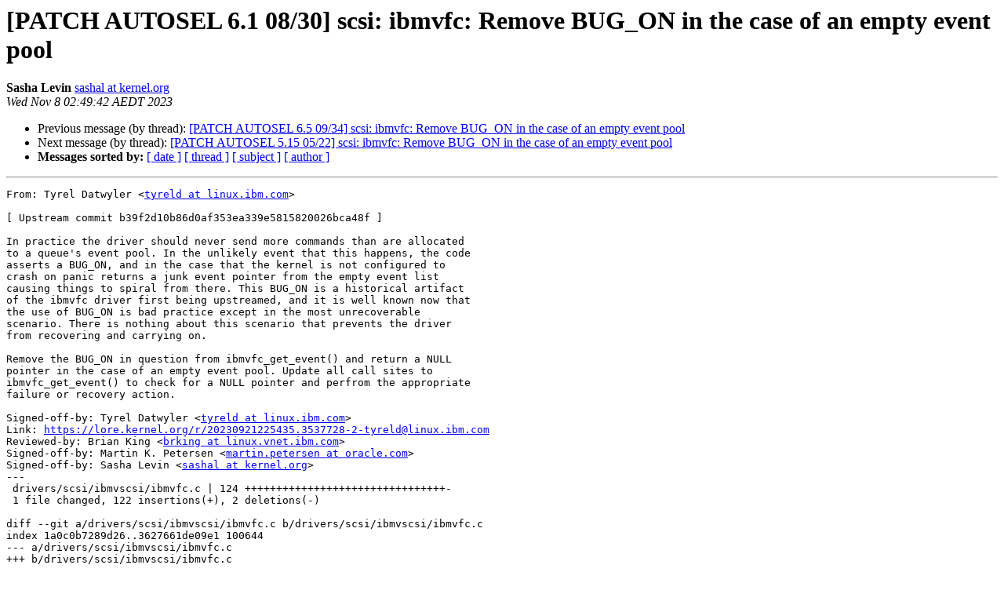

--- FILE ---
content_type: text/html
request_url: https://lists.ozlabs.org/pipermail/linuxppc-dev/2023-November/265378.html
body_size: 3716
content:
<!DOCTYPE HTML PUBLIC "-//W3C//DTD HTML 4.01 Transitional//EN">
<HTML>
 <HEAD>
   <TITLE> [PATCH AUTOSEL 6.1 08/30] scsi: ibmvfc: Remove BUG_ON in the case of an empty event pool
   </TITLE>
   <LINK REL="Index" HREF="index.html" >
   <LINK REL="made" HREF="mailto:linuxppc-dev%40lists.ozlabs.org?Subject=Re%3A%20%5BPATCH%20AUTOSEL%206.1%2008/30%5D%20scsi%3A%20ibmvfc%3A%20Remove%20BUG_ON%20in%20the%20case%20of%20an%20empty%20event%20pool&In-Reply-To=%3C20231107155024.3766950-8-sashal%40kernel.org%3E">
   <META NAME="robots" CONTENT="index,nofollow">
   <style type="text/css">
       pre {
           white-space: pre-wrap;       /* css-2.1, curent FF, Opera, Safari */
           }
   </style>
   <META http-equiv="Content-Type" content="text/html; charset=us-ascii">
   <LINK REL="Previous"  HREF="265377.html">
   <LINK REL="Next"  HREF="265379.html">
 </HEAD>
 <BODY BGCOLOR="#ffffff">
   <H1>[PATCH AUTOSEL 6.1 08/30] scsi: ibmvfc: Remove BUG_ON in the case of an empty event pool</H1>
    <B>Sasha Levin</B> 
    <A HREF="mailto:linuxppc-dev%40lists.ozlabs.org?Subject=Re%3A%20%5BPATCH%20AUTOSEL%206.1%2008/30%5D%20scsi%3A%20ibmvfc%3A%20Remove%20BUG_ON%20in%20the%20case%20of%20an%20empty%20event%20pool&In-Reply-To=%3C20231107155024.3766950-8-sashal%40kernel.org%3E"
       TITLE="[PATCH AUTOSEL 6.1 08/30] scsi: ibmvfc: Remove BUG_ON in the case of an empty event pool">sashal at kernel.org
       </A><BR>
    <I>Wed Nov  8 02:49:42 AEDT 2023</I>
    <P><UL>
        <LI>Previous message (by thread): <A HREF="265377.html">[PATCH AUTOSEL 6.5 09/34] scsi: ibmvfc: Remove BUG_ON in the case of an empty event pool
</A></li>
        <LI>Next message (by thread): <A HREF="265379.html">[PATCH AUTOSEL 5.15 05/22] scsi: ibmvfc: Remove BUG_ON in the case of an empty event pool
</A></li>
         <LI> <B>Messages sorted by:</B> 
              <a href="date.html#265378">[ date ]</a>
              <a href="thread.html#265378">[ thread ]</a>
              <a href="subject.html#265378">[ subject ]</a>
              <a href="author.html#265378">[ author ]</a>
         </LI>
       </UL>
    <HR>  
<!--beginarticle-->
<PRE>From: Tyrel Datwyler &lt;<A HREF="https://lists.ozlabs.org/listinfo/linuxppc-dev">tyreld at linux.ibm.com</A>&gt;

[ Upstream commit b39f2d10b86d0af353ea339e5815820026bca48f ]

In practice the driver should never send more commands than are allocated
to a queue's event pool. In the unlikely event that this happens, the code
asserts a BUG_ON, and in the case that the kernel is not configured to
crash on panic returns a junk event pointer from the empty event list
causing things to spiral from there. This BUG_ON is a historical artifact
of the ibmvfc driver first being upstreamed, and it is well known now that
the use of BUG_ON is bad practice except in the most unrecoverable
scenario. There is nothing about this scenario that prevents the driver
from recovering and carrying on.

Remove the BUG_ON in question from ibmvfc_get_event() and return a NULL
pointer in the case of an empty event pool. Update all call sites to
ibmvfc_get_event() to check for a NULL pointer and perfrom the appropriate
failure or recovery action.

Signed-off-by: Tyrel Datwyler &lt;<A HREF="https://lists.ozlabs.org/listinfo/linuxppc-dev">tyreld at linux.ibm.com</A>&gt;
Link: <A HREF="https://lore.kernel.org/r/20230921225435.3537728-2-tyreld@linux.ibm.com">https://lore.kernel.org/r/20230921225435.3537728-2-tyreld@linux.ibm.com</A>
Reviewed-by: Brian King &lt;<A HREF="https://lists.ozlabs.org/listinfo/linuxppc-dev">brking at linux.vnet.ibm.com</A>&gt;
Signed-off-by: Martin K. Petersen &lt;<A HREF="https://lists.ozlabs.org/listinfo/linuxppc-dev">martin.petersen at oracle.com</A>&gt;
Signed-off-by: Sasha Levin &lt;<A HREF="https://lists.ozlabs.org/listinfo/linuxppc-dev">sashal at kernel.org</A>&gt;
---
 drivers/scsi/ibmvscsi/ibmvfc.c | 124 ++++++++++++++++++++++++++++++++-
 1 file changed, 122 insertions(+), 2 deletions(-)

diff --git a/drivers/scsi/ibmvscsi/ibmvfc.c b/drivers/scsi/ibmvscsi/ibmvfc.c
index 1a0c0b7289d26..3627661de09e1 100644
--- a/drivers/scsi/ibmvscsi/ibmvfc.c
+++ b/drivers/scsi/ibmvscsi/ibmvfc.c
@@ -1519,7 +1519,11 @@ static struct ibmvfc_event *ibmvfc_get_event(struct ibmvfc_queue *queue)
 	unsigned long flags;
 
 	spin_lock_irqsave(&amp;queue-&gt;l_lock, flags);
-	BUG_ON(list_empty(&amp;queue-&gt;free));
+	if (list_empty(&amp;queue-&gt;free)) {
+		ibmvfc_log(queue-&gt;vhost, 4, &quot;empty event pool on queue:%ld\n&quot;, queue-&gt;hwq_id);
+		spin_unlock_irqrestore(&amp;queue-&gt;l_lock, flags);
+		return NULL;
+	}
 	evt = list_entry(queue-&gt;free.next, struct ibmvfc_event, queue_list);
 	atomic_set(&amp;evt-&gt;free, 0);
 	list_del(&amp;evt-&gt;queue_list);
@@ -1948,9 +1952,15 @@ static int ibmvfc_queuecommand(struct Scsi_Host *shost, struct scsi_cmnd *cmnd)
 	if (vhost-&gt;using_channels) {
 		scsi_channel = hwq % vhost-&gt;scsi_scrqs.active_queues;
 		evt = ibmvfc_get_event(&amp;vhost-&gt;scsi_scrqs.scrqs[scsi_channel]);
+		if (!evt)
+			return SCSI_MLQUEUE_HOST_BUSY;
+
 		evt-&gt;hwq = hwq % vhost-&gt;scsi_scrqs.active_queues;
-	} else
+	} else {
 		evt = ibmvfc_get_event(&amp;vhost-&gt;crq);
+		if (!evt)
+			return SCSI_MLQUEUE_HOST_BUSY;
+	}
 
 	ibmvfc_init_event(evt, ibmvfc_scsi_done, IBMVFC_CMD_FORMAT);
 	evt-&gt;cmnd = cmnd;
@@ -2038,6 +2048,11 @@ static int ibmvfc_bsg_timeout(struct bsg_job *job)
 
 	vhost-&gt;aborting_passthru = 1;
 	evt = ibmvfc_get_event(&amp;vhost-&gt;crq);
+	if (!evt) {
+		spin_unlock_irqrestore(vhost-&gt;host-&gt;host_lock, flags);
+		return -ENOMEM;
+	}
+
 	ibmvfc_init_event(evt, ibmvfc_bsg_timeout_done, IBMVFC_MAD_FORMAT);
 
 	tmf = &amp;evt-&gt;iu.tmf;
@@ -2096,6 +2111,10 @@ static int ibmvfc_bsg_plogi(struct ibmvfc_host *vhost, unsigned int port_id)
 		goto unlock_out;
 
 	evt = ibmvfc_get_event(&amp;vhost-&gt;crq);
+	if (!evt) {
+		rc = -ENOMEM;
+		goto unlock_out;
+	}
 	ibmvfc_init_event(evt, ibmvfc_sync_completion, IBMVFC_MAD_FORMAT);
 	plogi = &amp;evt-&gt;iu.plogi;
 	memset(plogi, 0, sizeof(*plogi));
@@ -2214,6 +2233,11 @@ static int ibmvfc_bsg_request(struct bsg_job *job)
 	}
 
 	evt = ibmvfc_get_event(&amp;vhost-&gt;crq);
+	if (!evt) {
+		spin_unlock_irqrestore(vhost-&gt;host-&gt;host_lock, flags);
+		rc = -ENOMEM;
+		goto out;
+	}
 	ibmvfc_init_event(evt, ibmvfc_sync_completion, IBMVFC_MAD_FORMAT);
 	mad = &amp;evt-&gt;iu.passthru;
 
@@ -2302,6 +2326,11 @@ static int ibmvfc_reset_device(struct scsi_device *sdev, int type, char *desc)
 		else
 			evt = ibmvfc_get_event(&amp;vhost-&gt;crq);
 
+		if (!evt) {
+			spin_unlock_irqrestore(vhost-&gt;host-&gt;host_lock, flags);
+			return -ENOMEM;
+		}
+
 		ibmvfc_init_event(evt, ibmvfc_sync_completion, IBMVFC_CMD_FORMAT);
 		tmf = ibmvfc_init_vfc_cmd(evt, sdev);
 		iu = ibmvfc_get_fcp_iu(vhost, tmf);
@@ -2505,6 +2534,8 @@ static struct ibmvfc_event *ibmvfc_init_tmf(struct ibmvfc_queue *queue,
 	struct ibmvfc_tmf *tmf;
 
 	evt = ibmvfc_get_event(queue);
+	if (!evt)
+		return NULL;
 	ibmvfc_init_event(evt, ibmvfc_sync_completion, IBMVFC_MAD_FORMAT);
 
 	tmf = &amp;evt-&gt;iu.tmf;
@@ -2561,6 +2592,11 @@ static int ibmvfc_cancel_all_mq(struct scsi_device *sdev, int type)
 
 		if (found_evt &amp;&amp; vhost-&gt;logged_in) {
 			evt = ibmvfc_init_tmf(&amp;queues[i], sdev, type);
+			if (!evt) {
+				spin_unlock(queues[i].q_lock);
+				spin_unlock_irqrestore(vhost-&gt;host-&gt;host_lock, flags);
+				return -ENOMEM;
+			}
 			evt-&gt;sync_iu = &amp;queues[i].cancel_rsp;
 			ibmvfc_send_event(evt, vhost, default_timeout);
 			list_add_tail(&amp;evt-&gt;cancel, &amp;cancelq);
@@ -2774,6 +2810,10 @@ static int ibmvfc_abort_task_set(struct scsi_device *sdev)
 
 	if (vhost-&gt;state == IBMVFC_ACTIVE) {
 		evt = ibmvfc_get_event(&amp;vhost-&gt;crq);
+		if (!evt) {
+			spin_unlock_irqrestore(vhost-&gt;host-&gt;host_lock, flags);
+			return -ENOMEM;
+		}
 		ibmvfc_init_event(evt, ibmvfc_sync_completion, IBMVFC_CMD_FORMAT);
 		tmf = ibmvfc_init_vfc_cmd(evt, sdev);
 		iu = ibmvfc_get_fcp_iu(vhost, tmf);
@@ -4032,6 +4072,12 @@ static void ibmvfc_tgt_send_prli(struct ibmvfc_target *tgt)
 
 	kref_get(&amp;tgt-&gt;kref);
 	evt = ibmvfc_get_event(&amp;vhost-&gt;crq);
+	if (!evt) {
+		ibmvfc_set_tgt_action(tgt, IBMVFC_TGT_ACTION_NONE);
+		kref_put(&amp;tgt-&gt;kref, ibmvfc_release_tgt);
+		__ibmvfc_reset_host(vhost);
+		return;
+	}
 	vhost-&gt;discovery_threads++;
 	ibmvfc_init_event(evt, ibmvfc_tgt_prli_done, IBMVFC_MAD_FORMAT);
 	evt-&gt;tgt = tgt;
@@ -4139,6 +4185,12 @@ static void ibmvfc_tgt_send_plogi(struct ibmvfc_target *tgt)
 	kref_get(&amp;tgt-&gt;kref);
 	tgt-&gt;logo_rcvd = 0;
 	evt = ibmvfc_get_event(&amp;vhost-&gt;crq);
+	if (!evt) {
+		ibmvfc_set_tgt_action(tgt, IBMVFC_TGT_ACTION_NONE);
+		kref_put(&amp;tgt-&gt;kref, ibmvfc_release_tgt);
+		__ibmvfc_reset_host(vhost);
+		return;
+	}
 	vhost-&gt;discovery_threads++;
 	ibmvfc_set_tgt_action(tgt, IBMVFC_TGT_ACTION_INIT_WAIT);
 	ibmvfc_init_event(evt, ibmvfc_tgt_plogi_done, IBMVFC_MAD_FORMAT);
@@ -4215,6 +4267,8 @@ static struct ibmvfc_event *__ibmvfc_tgt_get_implicit_logout_evt(struct ibmvfc_t
 
 	kref_get(&amp;tgt-&gt;kref);
 	evt = ibmvfc_get_event(&amp;vhost-&gt;crq);
+	if (!evt)
+		return NULL;
 	ibmvfc_init_event(evt, done, IBMVFC_MAD_FORMAT);
 	evt-&gt;tgt = tgt;
 	mad = &amp;evt-&gt;iu.implicit_logout;
@@ -4242,6 +4296,13 @@ static void ibmvfc_tgt_implicit_logout(struct ibmvfc_target *tgt)
 	vhost-&gt;discovery_threads++;
 	evt = __ibmvfc_tgt_get_implicit_logout_evt(tgt,
 						   ibmvfc_tgt_implicit_logout_done);
+	if (!evt) {
+		vhost-&gt;discovery_threads--;
+		ibmvfc_set_tgt_action(tgt, IBMVFC_TGT_ACTION_NONE);
+		kref_put(&amp;tgt-&gt;kref, ibmvfc_release_tgt);
+		__ibmvfc_reset_host(vhost);
+		return;
+	}
 
 	ibmvfc_set_tgt_action(tgt, IBMVFC_TGT_ACTION_INIT_WAIT);
 	if (ibmvfc_send_event(evt, vhost, default_timeout)) {
@@ -4381,6 +4442,12 @@ static void ibmvfc_tgt_move_login(struct ibmvfc_target *tgt)
 
 	kref_get(&amp;tgt-&gt;kref);
 	evt = ibmvfc_get_event(&amp;vhost-&gt;crq);
+	if (!evt) {
+		ibmvfc_set_tgt_action(tgt, IBMVFC_TGT_ACTION_DEL_RPORT);
+		kref_put(&amp;tgt-&gt;kref, ibmvfc_release_tgt);
+		__ibmvfc_reset_host(vhost);
+		return;
+	}
 	vhost-&gt;discovery_threads++;
 	ibmvfc_set_tgt_action(tgt, IBMVFC_TGT_ACTION_INIT_WAIT);
 	ibmvfc_init_event(evt, ibmvfc_tgt_move_login_done, IBMVFC_MAD_FORMAT);
@@ -4547,6 +4614,14 @@ static void ibmvfc_adisc_timeout(struct timer_list *t)
 	vhost-&gt;abort_threads++;
 	kref_get(&amp;tgt-&gt;kref);
 	evt = ibmvfc_get_event(&amp;vhost-&gt;crq);
+	if (!evt) {
+		tgt_err(tgt, &quot;Failed to get cancel event for ADISC.\n&quot;);
+		vhost-&gt;abort_threads--;
+		kref_put(&amp;tgt-&gt;kref, ibmvfc_release_tgt);
+		__ibmvfc_reset_host(vhost);
+		spin_unlock_irqrestore(vhost-&gt;host-&gt;host_lock, flags);
+		return;
+	}
 	ibmvfc_init_event(evt, ibmvfc_tgt_adisc_cancel_done, IBMVFC_MAD_FORMAT);
 
 	evt-&gt;tgt = tgt;
@@ -4597,6 +4672,12 @@ static void ibmvfc_tgt_adisc(struct ibmvfc_target *tgt)
 
 	kref_get(&amp;tgt-&gt;kref);
 	evt = ibmvfc_get_event(&amp;vhost-&gt;crq);
+	if (!evt) {
+		ibmvfc_set_tgt_action(tgt, IBMVFC_TGT_ACTION_NONE);
+		kref_put(&amp;tgt-&gt;kref, ibmvfc_release_tgt);
+		__ibmvfc_reset_host(vhost);
+		return;
+	}
 	vhost-&gt;discovery_threads++;
 	ibmvfc_init_event(evt, ibmvfc_tgt_adisc_done, IBMVFC_MAD_FORMAT);
 	evt-&gt;tgt = tgt;
@@ -4700,6 +4781,12 @@ static void ibmvfc_tgt_query_target(struct ibmvfc_target *tgt)
 
 	kref_get(&amp;tgt-&gt;kref);
 	evt = ibmvfc_get_event(&amp;vhost-&gt;crq);
+	if (!evt) {
+		ibmvfc_set_tgt_action(tgt, IBMVFC_TGT_ACTION_NONE);
+		kref_put(&amp;tgt-&gt;kref, ibmvfc_release_tgt);
+		__ibmvfc_reset_host(vhost);
+		return;
+	}
 	vhost-&gt;discovery_threads++;
 	evt-&gt;tgt = tgt;
 	ibmvfc_init_event(evt, ibmvfc_tgt_query_target_done, IBMVFC_MAD_FORMAT);
@@ -4872,6 +4959,13 @@ static void ibmvfc_discover_targets(struct ibmvfc_host *vhost)
 {
 	struct ibmvfc_discover_targets *mad;
 	struct ibmvfc_event *evt = ibmvfc_get_event(&amp;vhost-&gt;crq);
+	int level = IBMVFC_DEFAULT_LOG_LEVEL;
+
+	if (!evt) {
+		ibmvfc_log(vhost, level, &quot;Discover Targets failed: no available events\n&quot;);
+		ibmvfc_hard_reset_host(vhost);
+		return;
+	}
 
 	ibmvfc_init_event(evt, ibmvfc_discover_targets_done, IBMVFC_MAD_FORMAT);
 	mad = &amp;evt-&gt;iu.discover_targets;
@@ -4949,8 +5043,15 @@ static void ibmvfc_channel_setup(struct ibmvfc_host *vhost)
 	struct ibmvfc_scsi_channels *scrqs = &amp;vhost-&gt;scsi_scrqs;
 	unsigned int num_channels =
 		min(vhost-&gt;client_scsi_channels, vhost-&gt;max_vios_scsi_channels);
+	int level = IBMVFC_DEFAULT_LOG_LEVEL;
 	int i;
 
+	if (!evt) {
+		ibmvfc_log(vhost, level, &quot;Channel Setup failed: no available events\n&quot;);
+		ibmvfc_hard_reset_host(vhost);
+		return;
+	}
+
 	memset(setup_buf, 0, sizeof(*setup_buf));
 	if (num_channels == 0)
 		setup_buf-&gt;flags = cpu_to_be32(IBMVFC_CANCEL_CHANNELS);
@@ -5012,6 +5113,13 @@ static void ibmvfc_channel_enquiry(struct ibmvfc_host *vhost)
 {
 	struct ibmvfc_channel_enquiry *mad;
 	struct ibmvfc_event *evt = ibmvfc_get_event(&amp;vhost-&gt;crq);
+	int level = IBMVFC_DEFAULT_LOG_LEVEL;
+
+	if (!evt) {
+		ibmvfc_log(vhost, level, &quot;Channel Enquiry failed: no available events\n&quot;);
+		ibmvfc_hard_reset_host(vhost);
+		return;
+	}
 
 	ibmvfc_init_event(evt, ibmvfc_channel_enquiry_done, IBMVFC_MAD_FORMAT);
 	mad = &amp;evt-&gt;iu.channel_enquiry;
@@ -5134,6 +5242,12 @@ static void ibmvfc_npiv_login(struct ibmvfc_host *vhost)
 	struct ibmvfc_npiv_login_mad *mad;
 	struct ibmvfc_event *evt = ibmvfc_get_event(&amp;vhost-&gt;crq);
 
+	if (!evt) {
+		ibmvfc_dbg(vhost, &quot;NPIV Login failed: no available events\n&quot;);
+		ibmvfc_hard_reset_host(vhost);
+		return;
+	}
+
 	ibmvfc_gather_partition_info(vhost);
 	ibmvfc_set_login_info(vhost);
 	ibmvfc_init_event(evt, ibmvfc_npiv_login_done, IBMVFC_MAD_FORMAT);
@@ -5198,6 +5312,12 @@ static void ibmvfc_npiv_logout(struct ibmvfc_host *vhost)
 	struct ibmvfc_event *evt;
 
 	evt = ibmvfc_get_event(&amp;vhost-&gt;crq);
+	if (!evt) {
+		ibmvfc_dbg(vhost, &quot;NPIV Logout failed: no available events\n&quot;);
+		ibmvfc_hard_reset_host(vhost);
+		return;
+	}
+
 	ibmvfc_init_event(evt, ibmvfc_npiv_logout_done, IBMVFC_MAD_FORMAT);
 
 	mad = &amp;evt-&gt;iu.npiv_logout;
-- 
2.42.0

</PRE>
















































<!--endarticle-->
    <HR>
    <P><UL>
        <!--threads-->
	<LI>Previous message (by thread): <A HREF="265377.html">[PATCH AUTOSEL 6.5 09/34] scsi: ibmvfc: Remove BUG_ON in the case of an empty event pool
</A></li>
	<LI>Next message (by thread): <A HREF="265379.html">[PATCH AUTOSEL 5.15 05/22] scsi: ibmvfc: Remove BUG_ON in the case of an empty event pool
</A></li>
         <LI> <B>Messages sorted by:</B> 
              <a href="date.html#265378">[ date ]</a>
              <a href="thread.html#265378">[ thread ]</a>
              <a href="subject.html#265378">[ subject ]</a>
              <a href="author.html#265378">[ author ]</a>
         </LI>
       </UL>

<hr>
<a href="https://lists.ozlabs.org/listinfo/linuxppc-dev">More information about the Linuxppc-dev
mailing list</a><br>
</body></html>
